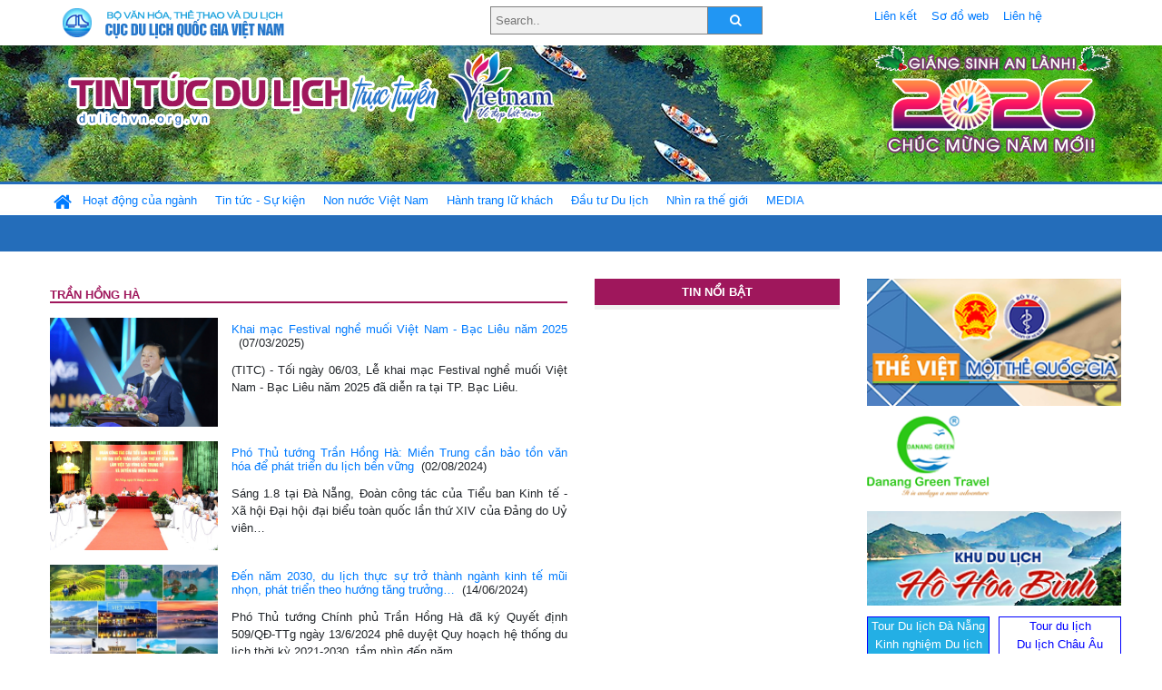

--- FILE ---
content_type: text/html; charset=UTF-8
request_url: https://dulichvn.org.vn/index.php/keyword/Tran-Hong-Ha
body_size: 6811
content:
<!doctype html>
<html>
<head>

		<meta charset="utf-8">
		<meta name="viewport" content="width=device-width, initial-scale=1.0">	
		<meta name="copyright" content="TITC">
		<meta name="author" content="TITC">
		<meta name="robots" content="index,follow"/>
		<meta name="revisit-after" content="days">
		<meta http-equiv="content-language" content="vi">
		<meta name="geo.region" content="VN-DN" />
		<meta name="geo.position" content="16.067185;108.220157" />
		<meta name="geo.placename" content="Đà Nẵng" />
		<meta name="ICBM" content="16.067185, 108.220157" />
		<meta name="revisit-after" content="days">

		<link rel="Shortcut Icon" href="/web/templates/2018/images/favicon.png" type="image/x-icon" />
<link rel="stylesheet" type="text/css" href="/web/templates/2018/css/4.0.0.0/bootstrap.min.css" />
<link rel="stylesheet" type="text/css" href="/web/templates/2018/css/ekko-lightbox.css" />
<link rel="stylesheet" type="text/css" href="/web/templates/2018/css/4.0.0.0/font-awesome.4.5.0.min.css" />
<link rel="stylesheet" type="text/css" href="/web/templates/2018/css/dropdown.css" />
<link rel="stylesheet" type="text/css" href="/web/templates/2018/css/dropdown.linear.css" />
<link rel="stylesheet" type="text/css" href="/web/templates/2018/css/styles.css" />
<link rel="stylesheet" type="text/css" href="/web/templates/2018/css/rrssb.css" />

	
</head>
<body>
	<div class="container-fluid page-bg">
		<header class="page-header">
			<div class="container nopadding-x">
				<div class="row">
					<div class="col-md-4 text-left"><img src="https://dulichvn.org.vn/web/templates/2018/image/tcdl_2.png"  class="img-fluid" width="269" height="50" alt="Cục Du lịch Quốc Gia Việt Nam"/></div>
					<div class="col-md-5">							<form class="srcFrom" action="/index.php/search" style="margin:auto;max-width:300px">
							  <input type="text" placeholder="Search.." name="name">
							  <button type="submit"><i class="fa fa-search"></i></button>
							</form>
													</div>
					<div class="col-md-3 py-2">
						<div class="top_menu">
					<a href="/index.php/cat/Lien-ket" title="Liên kết"   class="px-2" >Liên kết</a><a href="/index.php/cat/So-do-web" title="Sơ đồ web"   class="px-2" >Sơ đồ web</a><a href="/index.php/cat/Lien-he" title="Liên hệ"   class="px-2" >Liên hệ</a>						</div>
					</div>
				</div>				
			</div>
		  										<div class="row banner-row" style="background: url(https://dulichvn.org.vn/web/templates/2018/image/ORG-background-banner-2026.png) center center no-repeat;height: 150px;background-size: cover">
				<div class="container nopadding-x banner-container">
					<div class="row banner-row-wrapper">
                    	<div class="col-md-7">
							
							                            <img src="https://dulichvn.org.vn/web/templates/2018/image/logo.png" class="img-fluid" width="566" height="97" alt="Tin tức du lịch trực tuyến"/>
							
						</div>

						
												<div class="col-md-5 event-banner" style="text-align:right;">
                        	<img src="https://dulichvn.org.vn/web/templates/2018/image/ORG-noel-new year-2026_1.png" class="img-fluid" width="" height="auto" alt="Tin tức du lịch trực tuyến"/>
                        </div>
						
						
                                            	
					</div>
                    			  	</div>
			</div>
			<div class="row" style="background: url(https://dulichvn.org.vn/web/templates/2018/image/bg_menu.jpg) top left repeat-x; height: 77px;">
				<div class="container nopadding-x menu-top">
								<nav class="navbar navbar-expand-xl navbar-light py-0 px-0">
						<button class="navbar-toggler ml-lg-0" type="button" data-toggle="collapse" data-target="#top-menuid" aria-controls="top-menuid" aria-expanded="false" aria-label="Toggle navigation"><span class="navbar-toggler-icon"></span>
						</button>
						<div class="collapse navbar-collapse" id="top-menuid" style="padding-top: 1px;">
							<ul class="navbar-nav mr-auto dropdown dropdown-linear">
								<li class="nav-item-home">
									<a href="/" class="nav-link-home" style="font-size: 16pt;"><i class="fa fa-home fa-2" aria-hidden="true"></i></a>
								</li>
															<li class="  pad0 nav-item dropdown">
									<a href="/index.php/cat/Hoat-dong-cua-nganh" title="Hoạt động của ngành"   class="nav-link " role="button" aria-haspopup="true" aria-expanded="false" id="navbarDropdown1">Hoạt động của ngành</a>										<ul class="dropdown-menu justify-content-md-center" aria-labelledby="navbarDropdown1">
											<li class=""></li>
										<li><a href="/index.php/cat/Cuc-Du-lich-Quoc-gia-Viet-Nam" title="Cục Du lịch Quốc gia Việt Nam"   class="nav-link">Cục Du lịch Quốc gia Việt Nam</a></li><li><a href="/index.php/cat/Cac-dia-phuong" title="Các địa phương"   class="nav-link">Các địa phương</a></li>										</ul>
																			
								</li>
																<li class="  pad1 nav-item dropdown">
									<a href="/index.php/cat/Tin-tuc---Su-kien" title="Tin tức - Sự kiện"   class="nav-link " role="button" aria-haspopup="true" aria-expanded="false" id="navbarDropdown4">Tin tức - Sự kiện</a>										<ul class="dropdown-menu justify-content-md-center" aria-labelledby="navbarDropdown4">
											<li class=""></li>
										<li><a href="/index.php/cat/Nam-Du-lich-quoc-gia-2025-Hue---Kinh-do-xua-Van-hoi-moi" title="Năm Du lịch quốc gia 2025: Huế - Kinh đô xưa, Vận hội mới"   class="nav-link">Năm Du lịch quốc gia 2025: Huế - Kinh đô xưa, Vận hội mới</a></li>										</ul>
																			
								</li>
																<li class="  pad2 nav-item dropdown">
									<a href="/index.php/cat/Non-nuoc-Viet-Nam" title="Non nước Việt Nam"   class="nav-link " role="button" aria-haspopup="true" aria-expanded="false" id="navbarDropdown8">Non nước Việt Nam</a>										<ul class="dropdown-menu justify-content-md-center" aria-labelledby="navbarDropdown8">
											<li class=""></li>
										<li><a href="/index.php/cat/Di-tich---Danh-thang" title="Di tích - Danh thắng"   class="nav-link">Di tích - Danh thắng</a></li><li><a href="/index.php/cat/Van-hoa---Le-hoi" title="Văn hóa - Lễ hội"   class="nav-link">Văn hóa - Lễ hội</a></li><li><a href="/index.php/cat/Lang-nghe-lang-co" title="Làng nghề, làng cổ"   class="nav-link">Làng nghề, làng cổ</a></li><li><a href="/index.php/cat/Am-thuc-ba-mien" title="Ẩm thực ba miền"   class="nav-link">Ẩm thực ba miền</a></li>										</ul>
																			
								</li>
																<li class="  pad3 nav-item dropdown">
									<a href="/index.php/cat/Hanh-trang-lu-khach" title="Hành trang lữ khách"   class="nav-link " role="button" aria-haspopup="true" aria-expanded="false" id="navbarDropdown13">Hành trang lữ khách</a>										<ul class="dropdown-menu justify-content-md-center" aria-labelledby="navbarDropdown13">
											<li class=""></li>
										<li><a href="/index.php/cat/Ban-co-biet" title="Bạn có biết"   class="nav-link">Bạn có biết</a></li><li><a href="/index.php/cat/Khach-san" title="Khách sạn"   class="nav-link">Khách sạn</a></li><li><a href="/index.php/cat/Cong-ty-lu-hanh" title="Công ty lữ hành"   class="nav-link">Công ty lữ hành</a></li><li><a href="/index.php/cat/Nha-hang" title="Nhà hàng"   class="nav-link">Nhà hàng</a></li><li><a href="/index.php/cat/Mua-sam" title="Mua sắm"   class="nav-link">Mua sắm</a></li><li><a href="/index.php/cat/An-pham-du-lich" title="Ấn phẩm du lịch"   class="nav-link">Ấn phẩm du lịch</a></li><li><a href="/index.php/cat/Khuyen-mai-du-lich" title="Khuyến mãi du lịch"   class="nav-link">Khuyến mãi du lịch</a></li>										</ul>
																			
								</li>
																<li class="  pad4 nav-item ">
									<a href="/index.php/cat/au-tu-Du-lich" title="Ðầu tư Du lịch"   class="nav-link">Ðầu tư Du lịch</a>									
								</li>
																<li class="  pad5 nav-item ">
									<a href="/index.php/cat/Nhin-ra-the-gioi" title="Nhìn ra thế giới"   class="nav-link">Nhìn ra thế giới</a>									
								</li>
																<li class="  pad6 nav-item dropdown">
									<a href="/index.php/cat/MEDIA" title="MEDIA"   class="nav-link " role="button" aria-haspopup="true" aria-expanded="false" id="navbarDropdown41">MEDIA</a>										<ul class="dropdown-menu justify-content-md-center" aria-labelledby="navbarDropdown41">
											<li class=""></li>
										<li><a href="/index.php/cat/Du-lich-qua-anh" title="Du lịch qua ảnh"   class="nav-link">Du lịch qua ảnh</a></li><li><a href="/index.php/cat/Video" title="Video"   class="nav-link">Video</a></li>										</ul>
																			
								</li>
								                        
							</ul>
						</div>
					</nav>
				</div>
			</div>
		</header>		
		<main>
	<div class="container nopadding-x">
		<div class="row">
			<div class="col-md-6 tags-content">						
									<section class="cat-home">
						<h2 class="title"><a style="text-transform: uppercase"> Trần Hồng Hà</a>
						</h2>
					</section>	
										
											<section class="item-list row mt-3">
											<div class="item-image col-md-4"><a href="/index.php/item/khai-mac-festival-nghe-muoi-viet-nam---bac-lieu-nam-2025-63419" title="Khai mạc Festival nghề muối Việt Nam - Bạc Liêu năm 2025 " ><img src="https://images.vietnamtourism.gov.vn/vn/images/2025/thang_3/06.03.khai_mac_festival_nghe_muoi_viet_nam_%282%29.jpg" alt="Khai mạc Festival nghề muối Việt Nam - Bạc Liêu năm 2025 "/></a></div><div class="item-detail  col-md-8 "><h2 class="item-title"><a href="/index.php/item/khai-mac-festival-nghe-muoi-viet-nam---bac-lieu-nam-2025-63419" title="Khai mạc Festival nghề muối Việt Nam - Bạc Liêu năm 2025 " >Khai mạc Festival nghề muối Việt Nam - Bạc Liêu năm 2025 </a>&nbsp;&nbsp;<span class="meta">(07/03/2025)</span></h2>							<div class="item-summery">
	(TITC) - Tối ng&agrave;y 06/03, Lễ khai mạc Festival nghề muối Việt Nam - Bạc Li&ecirc;u năm 2025 đ&atilde; diễn ra tại TP. Bạc Li&ecirc;u.</div>						
						</div>					</section>
											<section class="item-list row mt-3">
											<div class="item-image col-md-4"><a href="/index.php/item/pho-thu-tuong-tran-hong-ha-mien-trung-can-bao-ton-van-hoa-de-phat-trien-du-lich-ben-vung-61949" title="Phó Thủ tướng Trần Hồng Hà: Miền Trung cần bảo tồn văn hóa để phát triển du lịch bền vững" ><img src="https://dulichvn.org.vn/nhaptin/uploads/images/2024/Thang8/28Pho-Thu-tuong-Tran-Hong-Ha-Mien-Trung-can-bao-ton-van-hoa-de-phat-trien-du-lich-ben-vung-1.jpg" alt="Phó Thủ tướng Trần Hồng Hà: Miền Trung cần bảo tồn văn hóa để phát triển du lịch bền vững"/></a></div><div class="item-detail  col-md-8 "><h2 class="item-title"><a href="/index.php/item/pho-thu-tuong-tran-hong-ha-mien-trung-can-bao-ton-van-hoa-de-phat-trien-du-lich-ben-vung-61949" title="Phó Thủ tướng Trần Hồng Hà: Miền Trung cần bảo tồn văn hóa để phát triển du lịch bền vững" >Phó Thủ tướng Trần Hồng Hà: Miền Trung cần bảo tồn văn hóa để phát triển du lịch bền vững</a>&nbsp;&nbsp;<span class="meta">(02/08/2024)</span></h2>							<div class="item-summery">
	S&aacute;ng 1.8 tại Đ&agrave; Nẵng, Đo&agrave;n c&ocirc;ng t&aacute;c của Tiểu ban Kinh tế - X&atilde; hội Đại hội đại biểu to&agrave;n quốc lần thứ XIV của Đảng do Uỷ vi&ecirc;n&#8230;</div>						
						</div>					</section>
											<section class="item-list row mt-3">
											<div class="item-image col-md-4"><a href="/index.php/item/den-nam-2030-du-lich-thuc-su-tro-thanh-nganh-kinh-te-mui-nhon-phat-trien-theo-huong-tang-truong-xanh-61577" title="Đến năm 2030, du lịch thực sự trở thành ngành kinh tế mũi nhọn, phát triển theo hướng tăng trưởng xanh" ><img src="https://images.vietnamtourism.gov.vn/vn/images/2024/thang_6/dl1-1718281894071226361526.jpg" alt="Đến năm 2030, du lịch thực sự trở thành ngành kinh tế mũi nhọn, phát triển theo hướng tăng trưởng xanh"/></a></div><div class="item-detail  col-md-8 "><h2 class="item-title"><a href="/index.php/item/den-nam-2030-du-lich-thuc-su-tro-thanh-nganh-kinh-te-mui-nhon-phat-trien-theo-huong-tang-truong-xanh-61577" title="Đến năm 2030, du lịch thực sự trở thành ngành kinh tế mũi nhọn, phát triển theo hướng tăng trưởng xanh" >Đến năm 2030, du lịch thực sự trở thành ngành kinh tế mũi nhọn, phát triển theo hướng tăng trưởng&#8230;</a>&nbsp;&nbsp;<span class="meta">(14/06/2024)</span></h2>							<div class="item-summery">
	Ph&oacute; Thủ tướng Ch&iacute;nh phủ Trần Hồng H&agrave; đ&atilde; k&yacute; Quyết định 509/QĐ-TTg ng&agrave;y 13/6/2024 ph&ecirc; duyệt Quy hoạch hệ thống du lịch thời kỳ 2021-2030, tầm nh&igrave;n đến năm&#8230;</div>						
						</div>					</section>
											<section class="item-list row mt-3">
											<div class="item-image col-md-4"><a href="/index.php/item/pho-thu-tuong-tran-hong-ha-phat-trien-du-lich-tren-co-so--ton-vinh-di-san---bao-ton-van-hoa---phat-trien-xanh-ben-vung-60802" title="Phó Thủ tướng Trần Hồng Hà: Phát triển du lịch trên cơ sở  tôn vinh di sản - bảo tồn văn hóa - phát triển xanh, bền vững" ><img src="https://dulichvn.org.vn/nhaptin/uploads/images/2024/Thang3/1703PTT-Tran-Hong-Ha-PTDL1.jpg" alt="Phó Thủ tướng Trần Hồng Hà: Phát triển du lịch trên cơ sở  tôn vinh di sản - bảo tồn văn hóa - phát triển xanh, bền vững"/></a></div><div class="item-detail  col-md-8 "><h2 class="item-title"><a href="/index.php/item/pho-thu-tuong-tran-hong-ha-phat-trien-du-lich-tren-co-so--ton-vinh-di-san---bao-ton-van-hoa---phat-trien-xanh-ben-vung-60802" title="Phó Thủ tướng Trần Hồng Hà: Phát triển du lịch trên cơ sở  tôn vinh di sản - bảo tồn văn hóa - phát triển xanh, bền vững" >Phó Thủ tướng Trần Hồng Hà: Phát triển du lịch trên cơ sở  tôn vinh di sản - bảo tồn&#8230;</a>&nbsp;&nbsp;<span class="meta">(17/03/2024)</span></h2>							<div class="item-summery">
	(TITC) - S&aacute;ng ng&agrave;y 17/3, tại TP. Điện Bi&ecirc;n Phủ, tỉnh Điện Bi&ecirc;n, Ph&oacute; Thủ tướng Ch&iacute;nh phủ Trần Hồng H&agrave; đ&atilde; dự v&agrave; chủ tr&igrave; Hội thảo khoa học&#8230;</div>						
						</div>					</section>
											<section class="item-list row mt-3">
											<div class="item-image col-md-4"><a href="/index.php/item/quy-hoach-he-thong-du-lich-viet-nam-can-tao-diem-nhan-dot-pha-gan-voi-chuyen-doi-xanh-phat-trien-ben-vung-60125" title="Quy hoạch hệ thống du lịch Việt Nam cần tạo điểm nhấn, đột phá gắn với chuyển đổi xanh, phát triển bền vững" ><img src="https://dulichvn.org.vn/nhaptin/uploads/images/2023/Thang12/2912quy-hoach1.jpg" alt="Quy hoạch hệ thống du lịch Việt Nam cần tạo điểm nhấn, đột phá gắn với chuyển đổi xanh, phát triển bền vững"/></a></div><div class="item-detail  col-md-8 "><h2 class="item-title"><a href="/index.php/item/quy-hoach-he-thong-du-lich-viet-nam-can-tao-diem-nhan-dot-pha-gan-voi-chuyen-doi-xanh-phat-trien-ben-vung-60125" title="Quy hoạch hệ thống du lịch Việt Nam cần tạo điểm nhấn, đột phá gắn với chuyển đổi xanh, phát triển bền vững" >Quy hoạch hệ thống du lịch Việt Nam cần tạo điểm nhấn, đột phá gắn với chuyển đổi xanh, phát triển bền vững</a>&nbsp;&nbsp;<span class="meta">(29/12/2023)</span></h2>							<div class="item-summery">
	(TITC) - Chiều ng&agrave;y 25/12, Ph&oacute; Thủ tướng Ch&iacute;nh phủ Trần Hồng H&agrave; chủ tr&igrave; phi&ecirc;n họp Hội đồng thẩm định Quy hoạch hệ thống du lịch thời kỳ 2021&#8230;</div>						
						</div>					</section>
											<section class="item-list row mt-3">
											<div class="item-image col-md-4"><a href="/index.php/item/ky-niem-120-nam-du-lich-sa-pa-khang-dinh-thuong-hieu-khu-du-lich-quoc-gia-vuon-tam-quoc-te-59233" title="Kỷ niệm 120 năm du lịch Sa Pa: Khẳng định thương hiệu Khu du lịch quốc gia, vươn tầm quốc tế" ><img src="https://dulichvn.org.vn/nhaptin/uploads/images/2023/Thang9/2509sapa4.jpg" alt="Kỷ niệm 120 năm du lịch Sa Pa: Khẳng định thương hiệu Khu du lịch quốc gia, vươn tầm quốc tế"/></a></div><div class="item-detail  col-md-8 "><h2 class="item-title"><a href="/index.php/item/ky-niem-120-nam-du-lich-sa-pa-khang-dinh-thuong-hieu-khu-du-lich-quoc-gia-vuon-tam-quoc-te-59233" title="Kỷ niệm 120 năm du lịch Sa Pa: Khẳng định thương hiệu Khu du lịch quốc gia, vươn tầm quốc tế" >Kỷ niệm 120 năm du lịch Sa Pa: Khẳng định thương hiệu Khu du lịch quốc gia, vươn tầm quốc tế</a>&nbsp;&nbsp;<span class="meta">(25/09/2023)</span></h2>							<div class="item-summery">
	(TITC) - Tối 23/9/2023, tại thị x&atilde; Sa Pa, UBND tỉnh L&agrave;o Cai long trọng tổ chức Lễ kỷ niệm 120 năm du lịch Sa Pa (1903 - 2023). Ph&oacute;&#8230;</div>						
						</div>					</section>
											<section class="item-list row mt-3">
											<div class="item-image col-md-4"><a href="/index.php/item/pho-thu-tuong-tran-hong-ha-chinh-phu-ky-vong-du-lich-se-trong-nhom-nganh-di-dau-ve-chuyen-doi-so-quoc-gia-59068" title="Phó Thủ tướng Trần Hồng Hà: Chính phủ kỳ vọng Du lịch sẽ trong nhóm ngành đi đầu về chuyển đổi số quốc gia" ><img src="https://dulichvn.org.vn/nhaptin/uploads/images/2023/Thang9/0709PTT1.jpg" alt="Phó Thủ tướng Trần Hồng Hà: Chính phủ kỳ vọng Du lịch sẽ trong nhóm ngành đi đầu về chuyển đổi số quốc gia"/></a></div><div class="item-detail  col-md-8 "><h2 class="item-title"><a href="/index.php/item/pho-thu-tuong-tran-hong-ha-chinh-phu-ky-vong-du-lich-se-trong-nhom-nganh-di-dau-ve-chuyen-doi-so-quoc-gia-59068" title="Phó Thủ tướng Trần Hồng Hà: Chính phủ kỳ vọng Du lịch sẽ trong nhóm ngành đi đầu về chuyển đổi số quốc gia" >Phó Thủ tướng Trần Hồng Hà: Chính phủ kỳ vọng Du lịch sẽ trong nhóm ngành đi đầu về chuyển đổi số quốc gia</a>&nbsp;&nbsp;<span class="meta">(07/09/2023)</span></h2>							<div class="item-summery">
	(TITC) - Trong khu&ocirc;n khổ Hội chợ Du lịch quốc tế TP. Hồ Ch&iacute; Minh ITE HCMC 2023, s&aacute;ng ng&agrave;y 07/9, Bộ Văn h&oacute;a, Thể thao v&agrave; Du lịch chủ&#8230;</div>						
						</div>					</section>
						
					<div class="pagination">
										</div>
								</div>
			<div class="col-md-3 utilities-content">
				<div class="utilities-title">TIN NỔI BẬT</div>
				<div class="utilities-list">					
					<ul class="sublist">
									</ul>
				</div>				
			</div>
			<div class="col-md-3 left-content">
				
<div class="qc-home w-100 h-100"><div style="position: absolute; top: 0px; left: 0px;" class="qc-item  big"><a href="http://theviet.vn/" class="qc-link" data-item="qc-115" target="_blank"><img src="https://dulichvn.org.vn/nhaptin/uploads/Ad/banner-theViet-1.png" class="" alt="http://theviet.vn/"/></a></div><div style="position: absolute; top: 150px; left: 0px;" class="qc-item "><a href="https://danangxanh.vn" class="qc-link" data-item="qc-62" target="_blank"><img src="https://dulichvn.org.vn/nhaptin/uploads/Ad/logo-dnx-135.png" class="" alt="https://danangxanh.vn"/></a></div><div style="position: absolute; top: 256.422px; left: 0px;" class="qc-item  big"><a href="http://khudulichhohoabinh.vn/" class="qc-link" data-item="qc-63" target="_blank"><img src="https://dulichvn.org.vn/nhaptin/uploads/Ad/hohoabinh270-100.png" class="" alt="http://khudulichhohoabinh.vn/"/></a></div><div style="position: absolute; top: 370.125px; left: 0px;" class="qc-item "><div style="margin-top: 2px; margin-bottom: 2px; width: 135px; border: 1px solid #00f; text-align: center; background-color:#23afe5">
<a href="https://tourdanangcity.vn/
" style="font:Arial; font-size:13px; text-decoration:none; line-height:20px; color:#fff" target="_blank" title="Tour Du lịch Đà Nẵng">Tour Du lịch Đà Nẵng</a>
  <br>
<a href="https://dulichkhampha24.com/
" style="font:Arial; font-size:13px; text-decoration:none; line-height:20px; color:#fff" target="_blank" title="Kinh nghiệm Du lịch">Kinh nghiệm Du lịch</a>
<br>
<a href="https://dulichdananggiare.net/
" style="font:Arial; font-size:13px; text-decoration:none; line-height:20px; color:#fff" target="_blank" title="Du lịch Đà Nẵng">Du lịch Đà Nẵng</a>
</div></div><div style="position: absolute; top: 370.125px; left: 145px;" class="qc-item "><div style="margin-top: 2px; margin-bottom: 2px; width: 135px; border: 1px solid #00f; text-align: center; background-color:#FFFFFF">
<div><a href="https://dulichviet.com.vn" style="font:Arial; font-size:13px; text-decoration:none; line-height:20px; color:#00f" target="_blank" title="Tour du lịch">Tour du lịch</a></div>
<div><a href="https://dulichviet.com.vn/du-lich-chau-au" style="font:Arial; font-size:13px; text-decoration:none; line-height:20px; color:#00f" target="_blank" title="Du lịch Châu Âu">Du lịch Châu Âu</a></div>
<div><a href="https://dulichviet.com.vn/du-lich-my" style="font:Arial; font-size:13px; text-decoration:none; line-height:20px; color:#00f" target="_blank" title="Du lịch Mỹ">Du lịch Mỹ</a></div>
<div><a href="https://dulichviet.com.vn/du-lich-thai-Lan" style="font:Arial; font-size:13px; text-decoration:none; line-height:20px; color:#00f" target="_blank" title="Du lịch Thái Lan">Du lịch Thái Lan</a></div>
<div><a href="https://dulichviet.com.vn/du-lich-trung-quoc" style="font:Arial; font-size:13px; text-decoration:none; line-height:20px; color:#00f" target="_blank" title="Du lịch Trung Quốc">Du lịch Trung Quốc</a></div>
<div><a href="https://dulichviet.com.vn/du-lich-nhat-ban" style="font:Arial; font-size:13px; text-decoration:none; line-height:20px; color:#00f" target="_blank" title="Du lịch Nhật Bản">Du lịch Nhật Bản</a></div>
<div><a href="https://dulichviet.com.vn/du-lich-han-quoc" style="font:Arial; font-size:13px; text-decoration:none; line-height:20px; color:#00f" target="_blank" title="Du lịch Hàn Quốc">Du lịch Hàn Quốc</a></div>
</div>
</div><div style="position: absolute; top: 446.125px; left: 0px;" class="qc-item "><div style="margin-top: 2px; margin-bottom: 2px; width: 135px; border: 1px solid #00f; text-align: center; background-color:#FFFFFF">
<a href="https://qbtravel.vn/" style="font:Arial; font-size:13px; text-decoration:none; line-height:20px; color:#00f" rel="dofollow" tag="https://qbtravel.vn/" target="blank" title="https://qbtravel.vn/">https://qbtravel.vn/</a>
</div></div><div style="position: absolute; top: 482.125px; left: 0px;" class="qc-item "><div style="margin-top: 2px; margin-bottom: 2px; width: 135px; border: 1px solid #00f; text-align: center; background-color:#FFFFFF">
<a href="https://www.vietnamescapetours.com" style="font:Arial; font-size:13px; text-decoration:none; line-height:20px; color:#00f" target="_blank" title="Vietnam Escape Tours">Vietnam Escape Tours</a></div></div><div style="position: absolute; top: 518.125px; left: 0px;" class="qc-item "><div style="margin-top: 2px; margin-bottom: 2px; width: 135px; border: 1px solid #00f; text-align: center; background-color: #3399ff;">
<div style="margin-top: 5px; margin-bottom: 2px;" align="center"><a href="https://dathanhtravel.vn/" target="_blank"><img src="http://dulichvn.org.vn//nhaptin/uploads/Ad/logo-dathanhtravel2.png" width="130" border="0" /><br/></a></div>
<a style="font: Arial; font-size: 13px; text-decoration: none; line-height: 20px; color: #ffffff;" title="Tour Bà Nà hằng ngày" href="https://dathanhtravel.vn/tour-khoi-hanh-hang-ngay/tour-ba-na-hang-ngay.html" target="_blank">Tour Bà Nà hằng ngày<br /></a> <a style="font: Arial; font-size: 13px; text-decoration: none; line-height: 15px; color: #ffffff;" title="Tour Huế hằng ngày" href="https://dathanhtravel.vn/tour-khoi-hanh-hang-ngay/tour-hue-hang-ngay.html" target="_blank">Tour Huế hằng ngày<br /></a> <a style="font: Arial; font-size: 13px; text-decoration: none; line-height: 20px; color: #ffffff;" title="Tour Hội An hằng ngày" href="https://dathanhtravel.vn/tour-khoi-hanh-hang-ngay/tour-hoi-an-hang-ngay.html" target="_blank">Tour Hội An hằng ngày<br /></a> <a style="font: Arial; font-size: 13px; text-decoration: none; line-height: 15px; color: #ffffff;" title="Thuê xe ô tô Đà Nẵng" href="https://thuexeotodanang.com.vn/" target="_blank">Thuê xe ô tô Đà Nẵng<br /></a> <a style="font: Arial; font-size: 13px; text-decoration: none; line-height: 20px; color: #ffffff;" title="Du lịch Đà Nẵng" href="https://dathanhtravel.vn/du-lich-da-nang.html" target="_blank">Du lịch Đà Nẵng<br /></a> <a style="font: Arial; font-size: 13px; text-decoration: none; line-height: 20px; color: #ffffff;" title="Thuê xe du lịch Đà Nẵng" href="https://dathanhtravel.vn/thue-xe-du-lich-da-nang.html" target="_blank">Thuê xe du lịch Đà Nẵng<br /></a> <a style="font: Arial; font-size: 13px; text-decoration: none; line-height: 20px; color: #ffffff;" title="Vé tham quan tại Đà Nẵng" href="https://dathanhtravel.vn/gia-ve-tham-quan.html" target="_blank">Vé tham quan tại Đà Nẵng<br /></a></div></div><div style="position: absolute; top: 526.125px; left: 145px;" class="qc-item "><div style="width: 135px; border: 1px solid #00f; text-align: center; background-color:#FFFFFF">
<a href="http://www.handetour.vn/tour-du-lich-da-nang-4-ngay-3-dem-8208579.html" style="font:Arial; font-size:13px; text-decoration:none; color:#00f" target="_blank" title="DU LỊCH ĐÀ NẴNG 4 NGÀY"><b>DU LỊCH ĐÀ NẴNG 4 NGÀY 3 ĐÊM</b></a></div></div><div style="position: absolute; top: 578.094px; left: 145px;" class="qc-item "><div style="margin-top: 2px; margin-bottom: 2px; width: 135px; border: 1px solid #00f; text-align: center; background-color:#FFFFFF">
<a href="https://tripday.vn" rel="dofollow" tag=" tripday.vn" target="blank" title=" tripday.vn"> tripday.vn</a></div></div><div style="position: absolute; top: 614.078px; left: 145px;" class="qc-item "><a href="http://dulichvn.org.vn/index.php?category=4000&itemid=26490" class="qc-link" data-item="qc-37" target="_blank"><img src="https://dulichvn.org.vn/nhaptin/uploads/Ad/LHQC-2022.jpg" class="" alt="http://dulichvn.org.vn/index.php?category=4000&itemid=26490"/></a></div></div>			</div>
		</div>
		<div class="row">
			<div class="col-md-12 bottom-ad">
							</div>
		</div>
	</div>	
</main>		<footer>			
			<div class="container nopadding-x" style="background-color: #142f64">
								<div class="row">
					<div class="col-md-7">
						<ul>
							<li><img src="https://dulichvn.org.vn/web/templates/2018/image/banner-title-bottom.png" width="241" height="30" alt=""/></li>
							<li>Cơ quan chủ quản : CỤC DU LỊCH QUỐC GIA VIỆT NAM</li>
							<li>Đơn vị thực hiện : TRUNG TÂM THÔNG TIN DU LỊCH</li>
							<li>Số Giấy phép : 2745/GP-INTER Địa chỉ: 80 Quán Sứ - Hoàn Kiếm - Hà Nội</li>
														<li>Chịu trách nhiệm nội dung : Trung tâm Thông tin du lịch</li>						
														<li>Số lượt truy cập: 294657220</li>
							<li>Lượt truy cập trong năm 2026:2943238</li>
														
						</ul>
					</div>
					<div class="col-md-5">
						<a style="float:right;" href="https://tinnhiemmang.vn/danh-ba-tin-nhiem/dulichvnorgvn-1723449370" title="Chung nhan Tin Nhiem Mang" target="_blank"><img src="https://tinnhiemmang.vn/handle_cert?id=dulichvn.org.vn" width="150px" height="auto" alt="Chung nhan Tin Nhiem Mang"></a>
					</div>
				</div>
			</div>
		</footer>
	</div>
	<script src="https://ajax.googleapis.com/ajax/libs/jquery/1.12.4/jquery.min.js"></script>
	<script type="application/ld+json">window.jQuery || document.write('<script src="/templates/full/2017/js/jquery.min.js"><\/script>')</script>
		
	<script type="text/javascript" src="/web/templates/2018/js/4.0.0/bootstrap.min.js?evl=22586"></script>
	<script type="text/javascript" src="/web/templates/2018/js/holder.min.js?evl=22586"></script>
	<script type="text/javascript" src="/web/templates/2018/js/popper.min.js?evl=5822"></script>
	<script type="text/javascript" src="/web/templates/2018/js/rrssb.min.js?evl=22586"></script>
	<script type="text/javascript" src="/web/templates/2018/js/lightbox/ekko-lightbox.min.js"></script>
	<script type="text/javascript">
		(function () {
		  'use strict';

		  if (navigator.userAgent.match(/IEMobile\/10\.0/)) {
			var msViewportStyle = document.createElement('style')
			msViewportStyle.appendChild(
			  document.createTextNode(
				'@-ms-viewport{width:auto!important}'
			  )
			)
			document.querySelector('head').appendChild(msViewportStyle)
		  }

		})();
		$(document).ready(function ($) {
			//$(imgArr).preload();		
			$(document).on('click', '[data-toggle="lightbox"]', function(event) {
				event.preventDefault();
				$(this).ekkoLightbox();
			});
			// CSS
			$(window).load(function(e) {
                var isChrome = !!window.chrome && (!!window.chrome.webstore || !!window.chrome.runtime);
			//$("div.left-content").css("height", $("div.qc-item:last-child ").height()+parseInt($("div.qc-item:last-child ").css("top").replace("px","")));
			var lastChildHeight = parseInt($(".left-content div.qc-item:last-child ").height());
			var panelHeight ='';
			console.log(parseInt($(".left-content div.qc-item:last-child ").css("top").replace("px","")));
			if(parseInt($(".left-content div.qc-item:last-child ").css("top").replace("px",""))>0)
			{
				var lastChildPos = parseInt($(".left-content div.qc-item:last-child ").css("top").replace("px",""))
				panelHeight = lastChildHeight+lastChildPos;
				//console.log(parseInt($(".left-content div.qc-item:last-child ").innerHeight()))
				//console.log('lastChildPos: '+lastChildPos+' | lastChildHeight: '+lastChildHeight);
			}
			else
			{
				var lastChildPos = $(".left-content div.qc-item").last().offsetParent().offset().top;
				//panelHeight = parseInt(lastChildHeight+lastChildPos)-(parseInt($('.left-content').position().top)-lastChildHeight)+50;
				panelHeight = parseInt(lastChildHeight+lastChildPos)-(parseInt($('.left-content').position().top)-50);
				//console.log('lastChildPos: '+lastChildPos+' | lastChildHeight: '+lastChildHeight+' | $(".left-content").position().top: '+$('.left-content').position().top);
				}
			//console.log($(".left-content div.qc-item").last().offset().top+lastChildHeight+10);
			//console.log($(".left-content div.qc-item").last().offset().top+lastChildHeight+10+$('.left-content').position().top);
			console.log('panelHeight: '+panelHeight);
			if(!isNaN(panelHeight))
			{
				$("div.left-content").css("height", panelHeight);
			}
            });
			
		});	
		$.fn.preload = function() {
			this.each(function(index, value){
				if(typeof(value) != "undefined"){
					var tmp = new Image();

					/* $.each( value, function( key, value ) {
					  console.log( key + ": " + value );

					}); */
					tmp.src = value.src;
					if(value.width>0){
						tmp.width = value.width;				
					}
					if(value.height>0){
						tmp.height = value.height;
					}
					tmp.alt = value.alt;
					tmp.srcset = value.src;
					//console.log(value.src);
					if(tmp.src.length>0){
						$("img#preload_"+index).replaceWith(tmp);
					}
				}
			});
		}	
	</script>
<!-- Global site tag (gtag.js) - Google Analytics -->
<script async src="https://www.googletagmanager.com/gtag/js?id=UA-1884398-5"></script>
<script>
  window.dataLayer = window.dataLayer || [];
  function gtag(){dataLayer.push(arguments);}
  gtag('js', new Date());

  gtag('config', 'UA-1884398-5');
</script>
</body>
</html>
